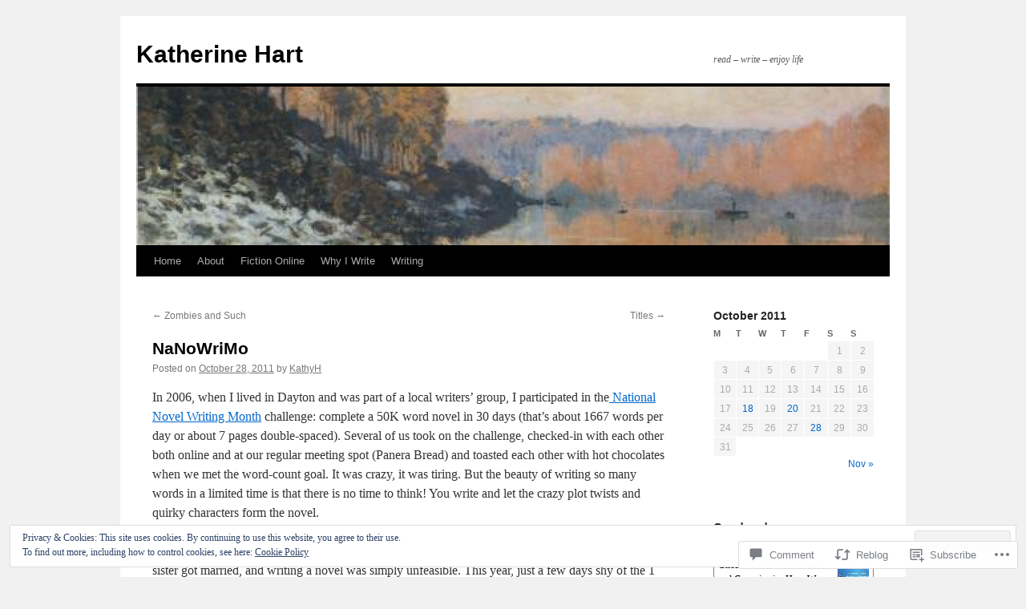

--- FILE ---
content_type: text/javascript; charset=utf-8
request_url: https://www.goodreads.com/review/custom_widget/20970353.Goodreads:%20read?cover_position=&cover_size=small&num_books=5&order=d&shelf=read&sort=date_added&widget_bg_transparent=&widget_id=20970353_read
body_size: 1402
content:
  var widget_code = '  <div class=\"gr_custom_container_20970353_read\">\n    <h2 class=\"gr_custom_header_20970353_read\">\n    <a style=\"text-decoration: none;\" rel=\"nofollow\" href=\"https://www.goodreads.com/review/list/20970353-kathy?shelf=read&amp;utm_medium=api&amp;utm_source=custom_widget\">Goodreads: read<\/a>\n    <\/h2>\n      <div class=\"gr_custom_each_container_20970353_read\">\n          <div class=\"gr_custom_book_container_20970353_read\">\n            <a title=\"The Believing Brain: From Ghosts and Gods to Politics and Conspiracies How We Construct Beliefs and Reinforce Them as Truths\" rel=\"nofollow\" href=\"https://www.goodreads.com/review/show/8166834097?utm_medium=api&amp;utm_source=custom_widget\"><img alt=\"The Believing Brain: From Ghosts and Gods to Politics and Conspiracies How We Construct Beliefs and Reinforce Them as Truths\" border=\"0\" src=\"https://i.gr-assets.com/images/S/compressed.photo.goodreads.com/books/1317793577l/9754534._SY75_.jpg\" /><\/a>\n          <\/div>\n          <div class=\"gr_custom_rating_20970353_read\">\n            <span class=\" staticStars notranslate\" title=\"liked it\"><img alt=\"liked it\" src=\"https://s.gr-assets.com/images/layout/gr_red_star_active.png\" /><img alt=\"\" src=\"https://s.gr-assets.com/images/layout/gr_red_star_active.png\" /><img alt=\"\" src=\"https://s.gr-assets.com/images/layout/gr_red_star_active.png\" /><img alt=\"\" src=\"https://s.gr-assets.com/images/layout/gr_red_star_inactive.png\" /><img alt=\"\" src=\"https://s.gr-assets.com/images/layout/gr_red_star_inactive.png\" /><\/span>\n          <\/div>\n          <div class=\"gr_custom_title_20970353_read\">\n            <a rel=\"nofollow\" href=\"https://www.goodreads.com/review/show/8166834097?utm_medium=api&amp;utm_source=custom_widget\">The Believing Brain: From Ghosts and Gods to Politics and Conspiracies How We Construct Beliefs and Reinforce Them as Truths<\/a>\n          <\/div>\n          <div class=\"gr_custom_author_20970353_read\">\n            by <a rel=\"nofollow\" href=\"https://www.goodreads.com/author/show/47788.Michael_Shermer\">Michael Shermer<\/a>\n          <\/div>\n      <\/div>\n      <div class=\"gr_custom_each_container_20970353_read\">\n          <div class=\"gr_custom_book_container_20970353_read\">\n            <a title=\"The Ballad of Songbirds and Snakes (The Hunger Games, #0)\" rel=\"nofollow\" href=\"https://www.goodreads.com/review/show/8112970536?utm_medium=api&amp;utm_source=custom_widget\"><img alt=\"The Ballad of Songbirds and Snakes\" border=\"0\" src=\"https://i.gr-assets.com/images/S/compressed.photo.goodreads.com/books/1593892032l/51901147._SY75_.jpg\" /><\/a>\n          <\/div>\n          <div class=\"gr_custom_rating_20970353_read\">\n            <span class=\" staticStars notranslate\" title=\"liked it\"><img alt=\"liked it\" src=\"https://s.gr-assets.com/images/layout/gr_red_star_active.png\" /><img alt=\"\" src=\"https://s.gr-assets.com/images/layout/gr_red_star_active.png\" /><img alt=\"\" src=\"https://s.gr-assets.com/images/layout/gr_red_star_active.png\" /><img alt=\"\" src=\"https://s.gr-assets.com/images/layout/gr_red_star_inactive.png\" /><img alt=\"\" src=\"https://s.gr-assets.com/images/layout/gr_red_star_inactive.png\" /><\/span>\n          <\/div>\n          <div class=\"gr_custom_title_20970353_read\">\n            <a rel=\"nofollow\" href=\"https://www.goodreads.com/review/show/8112970536?utm_medium=api&amp;utm_source=custom_widget\">The Ballad of Songbirds and Snakes<\/a>\n          <\/div>\n          <div class=\"gr_custom_author_20970353_read\">\n            by <a rel=\"nofollow\" href=\"https://www.goodreads.com/author/show/153394.Suzanne_Collins\">Suzanne Collins<\/a>\n          <\/div>\n          <div class=\"gr_custom_review_20970353_read\">\n            3.5 stars! \n          <\/div>\n      <\/div>\n      <div class=\"gr_custom_each_container_20970353_read\">\n          <div class=\"gr_custom_book_container_20970353_read\">\n            <a title=\"Sunrise on the Reaping (The Hunger Games, #0.5)\" rel=\"nofollow\" href=\"https://www.goodreads.com/review/show/8079606434?utm_medium=api&amp;utm_source=custom_widget\"><img alt=\"Sunrise on the Reaping\" border=\"0\" src=\"https://i.gr-assets.com/images/S/compressed.photo.goodreads.com/books/1729085500l/214331246._SX50_.jpg\" /><\/a>\n          <\/div>\n          <div class=\"gr_custom_rating_20970353_read\">\n            <span class=\" staticStars notranslate\" title=\"it was amazing\"><img alt=\"it was amazing\" src=\"https://s.gr-assets.com/images/layout/gr_red_star_active.png\" /><img alt=\"\" src=\"https://s.gr-assets.com/images/layout/gr_red_star_active.png\" /><img alt=\"\" src=\"https://s.gr-assets.com/images/layout/gr_red_star_active.png\" /><img alt=\"\" src=\"https://s.gr-assets.com/images/layout/gr_red_star_active.png\" /><img alt=\"\" src=\"https://s.gr-assets.com/images/layout/gr_red_star_active.png\" /><\/span>\n          <\/div>\n          <div class=\"gr_custom_title_20970353_read\">\n            <a rel=\"nofollow\" href=\"https://www.goodreads.com/review/show/8079606434?utm_medium=api&amp;utm_source=custom_widget\">Sunrise on the Reaping<\/a>\n          <\/div>\n          <div class=\"gr_custom_author_20970353_read\">\n            by <a rel=\"nofollow\" href=\"https://www.goodreads.com/author/show/153394.Suzanne_Collins\">Suzanne Collins<\/a>\n          <\/div>\n      <\/div>\n      <div class=\"gr_custom_each_container_20970353_read\">\n          <div class=\"gr_custom_book_container_20970353_read\">\n            <a title=\"The Stormchasers\" rel=\"nofollow\" href=\"https://www.goodreads.com/review/show/8017313875?utm_medium=api&amp;utm_source=custom_widget\"><img alt=\"The Stormchasers\" border=\"0\" src=\"https://i.gr-assets.com/images/S/compressed.photo.goodreads.com/books/1442033888l/7249506._SY75_.jpg\" /><\/a>\n          <\/div>\n          <div class=\"gr_custom_rating_20970353_read\">\n            <span class=\" staticStars notranslate\" title=\"really liked it\"><img alt=\"really liked it\" src=\"https://s.gr-assets.com/images/layout/gr_red_star_active.png\" /><img alt=\"\" src=\"https://s.gr-assets.com/images/layout/gr_red_star_active.png\" /><img alt=\"\" src=\"https://s.gr-assets.com/images/layout/gr_red_star_active.png\" /><img alt=\"\" src=\"https://s.gr-assets.com/images/layout/gr_red_star_active.png\" /><img alt=\"\" src=\"https://s.gr-assets.com/images/layout/gr_red_star_inactive.png\" /><\/span>\n          <\/div>\n          <div class=\"gr_custom_title_20970353_read\">\n            <a rel=\"nofollow\" href=\"https://www.goodreads.com/review/show/8017313875?utm_medium=api&amp;utm_source=custom_widget\">The Stormchasers<\/a>\n          <\/div>\n          <div class=\"gr_custom_author_20970353_read\">\n            by <a rel=\"nofollow\" href=\"https://www.goodreads.com/author/show/27857.Jenna_Blum\">Jenna Blum<\/a>\n          <\/div>\n      <\/div>\n      <div class=\"gr_custom_each_container_20970353_read\">\n          <div class=\"gr_custom_book_container_20970353_read\">\n            <a title=\"Dream School: Finding the College That\'s Right for You\" rel=\"nofollow\" href=\"https://www.goodreads.com/review/show/7966550213?utm_medium=api&amp;utm_source=custom_widget\"><img alt=\"Dream School: Finding the College That\'s Right for You\" border=\"0\" src=\"https://i.gr-assets.com/images/S/compressed.photo.goodreads.com/books/1747154991l/224003134._SY75_.jpg\" /><\/a>\n          <\/div>\n          <div class=\"gr_custom_rating_20970353_read\">\n            <span class=\" staticStars notranslate\" title=\"it was amazing\"><img alt=\"it was amazing\" src=\"https://s.gr-assets.com/images/layout/gr_red_star_active.png\" /><img alt=\"\" src=\"https://s.gr-assets.com/images/layout/gr_red_star_active.png\" /><img alt=\"\" src=\"https://s.gr-assets.com/images/layout/gr_red_star_active.png\" /><img alt=\"\" src=\"https://s.gr-assets.com/images/layout/gr_red_star_active.png\" /><img alt=\"\" src=\"https://s.gr-assets.com/images/layout/gr_red_star_active.png\" /><\/span>\n          <\/div>\n          <div class=\"gr_custom_title_20970353_read\">\n            <a rel=\"nofollow\" href=\"https://www.goodreads.com/review/show/7966550213?utm_medium=api&amp;utm_source=custom_widget\">Dream School: Finding the College That\'s Right for You<\/a>\n          <\/div>\n          <div class=\"gr_custom_author_20970353_read\">\n            by <a rel=\"nofollow\" href=\"https://www.goodreads.com/author/show/6820561.Jeffrey_J_Selingo\">Jeffrey J. Selingo<\/a>\n          <\/div>\n      <\/div>\n  <br style=\"clear: both\"/>\n  <center>\n    <a rel=\"nofollow\" href=\"https://www.goodreads.com/\"><img alt=\"goodreads.com\" style=\"border:0\" src=\"https://s.gr-assets.com/images/widget/widget_logo.gif\" /><\/a>\n  <\/center>\n  <noscript>\n    Share <a rel=\"nofollow\" href=\"https://www.goodreads.com/\">book reviews<\/a> and ratings with Kathy, and even join a <a rel=\"nofollow\" href=\"https://www.goodreads.com/group\">book club<\/a> on Goodreads.\n  <\/noscript>\n  <\/div>\n'
  var widget_div = document.getElementById('gr_custom_widget_20970353_read')
  if (widget_div) {
    widget_div.innerHTML = widget_code
  }
  else {
    document.write(widget_code)
  }
